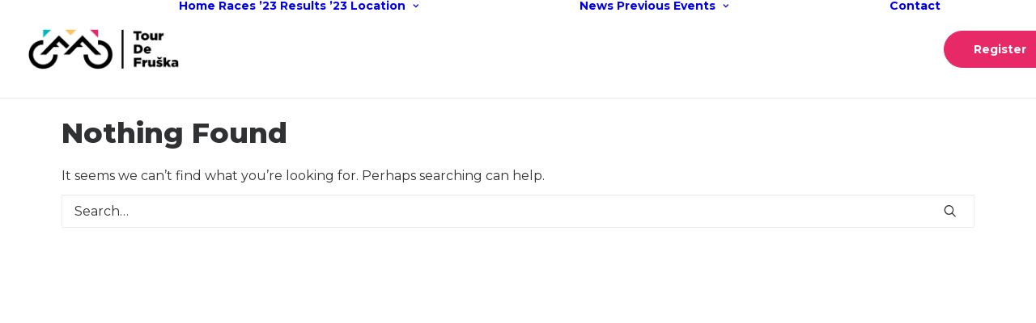

--- FILE ---
content_type: text/html; charset=utf-8
request_url: https://www.google.com/recaptcha/api2/anchor?ar=1&k=6Lc4Bx4gAAAAALztXO6fMByA-WT_WKFeHnf5RPBk&co=aHR0cHM6Ly93d3cudG91cmRlZnJ1c2thLmNvbTo0NDM.&hl=en&v=PoyoqOPhxBO7pBk68S4YbpHZ&size=invisible&anchor-ms=20000&execute-ms=30000&cb=nh98awss2k2f
body_size: 48442
content:
<!DOCTYPE HTML><html dir="ltr" lang="en"><head><meta http-equiv="Content-Type" content="text/html; charset=UTF-8">
<meta http-equiv="X-UA-Compatible" content="IE=edge">
<title>reCAPTCHA</title>
<style type="text/css">
/* cyrillic-ext */
@font-face {
  font-family: 'Roboto';
  font-style: normal;
  font-weight: 400;
  font-stretch: 100%;
  src: url(//fonts.gstatic.com/s/roboto/v48/KFO7CnqEu92Fr1ME7kSn66aGLdTylUAMa3GUBHMdazTgWw.woff2) format('woff2');
  unicode-range: U+0460-052F, U+1C80-1C8A, U+20B4, U+2DE0-2DFF, U+A640-A69F, U+FE2E-FE2F;
}
/* cyrillic */
@font-face {
  font-family: 'Roboto';
  font-style: normal;
  font-weight: 400;
  font-stretch: 100%;
  src: url(//fonts.gstatic.com/s/roboto/v48/KFO7CnqEu92Fr1ME7kSn66aGLdTylUAMa3iUBHMdazTgWw.woff2) format('woff2');
  unicode-range: U+0301, U+0400-045F, U+0490-0491, U+04B0-04B1, U+2116;
}
/* greek-ext */
@font-face {
  font-family: 'Roboto';
  font-style: normal;
  font-weight: 400;
  font-stretch: 100%;
  src: url(//fonts.gstatic.com/s/roboto/v48/KFO7CnqEu92Fr1ME7kSn66aGLdTylUAMa3CUBHMdazTgWw.woff2) format('woff2');
  unicode-range: U+1F00-1FFF;
}
/* greek */
@font-face {
  font-family: 'Roboto';
  font-style: normal;
  font-weight: 400;
  font-stretch: 100%;
  src: url(//fonts.gstatic.com/s/roboto/v48/KFO7CnqEu92Fr1ME7kSn66aGLdTylUAMa3-UBHMdazTgWw.woff2) format('woff2');
  unicode-range: U+0370-0377, U+037A-037F, U+0384-038A, U+038C, U+038E-03A1, U+03A3-03FF;
}
/* math */
@font-face {
  font-family: 'Roboto';
  font-style: normal;
  font-weight: 400;
  font-stretch: 100%;
  src: url(//fonts.gstatic.com/s/roboto/v48/KFO7CnqEu92Fr1ME7kSn66aGLdTylUAMawCUBHMdazTgWw.woff2) format('woff2');
  unicode-range: U+0302-0303, U+0305, U+0307-0308, U+0310, U+0312, U+0315, U+031A, U+0326-0327, U+032C, U+032F-0330, U+0332-0333, U+0338, U+033A, U+0346, U+034D, U+0391-03A1, U+03A3-03A9, U+03B1-03C9, U+03D1, U+03D5-03D6, U+03F0-03F1, U+03F4-03F5, U+2016-2017, U+2034-2038, U+203C, U+2040, U+2043, U+2047, U+2050, U+2057, U+205F, U+2070-2071, U+2074-208E, U+2090-209C, U+20D0-20DC, U+20E1, U+20E5-20EF, U+2100-2112, U+2114-2115, U+2117-2121, U+2123-214F, U+2190, U+2192, U+2194-21AE, U+21B0-21E5, U+21F1-21F2, U+21F4-2211, U+2213-2214, U+2216-22FF, U+2308-230B, U+2310, U+2319, U+231C-2321, U+2336-237A, U+237C, U+2395, U+239B-23B7, U+23D0, U+23DC-23E1, U+2474-2475, U+25AF, U+25B3, U+25B7, U+25BD, U+25C1, U+25CA, U+25CC, U+25FB, U+266D-266F, U+27C0-27FF, U+2900-2AFF, U+2B0E-2B11, U+2B30-2B4C, U+2BFE, U+3030, U+FF5B, U+FF5D, U+1D400-1D7FF, U+1EE00-1EEFF;
}
/* symbols */
@font-face {
  font-family: 'Roboto';
  font-style: normal;
  font-weight: 400;
  font-stretch: 100%;
  src: url(//fonts.gstatic.com/s/roboto/v48/KFO7CnqEu92Fr1ME7kSn66aGLdTylUAMaxKUBHMdazTgWw.woff2) format('woff2');
  unicode-range: U+0001-000C, U+000E-001F, U+007F-009F, U+20DD-20E0, U+20E2-20E4, U+2150-218F, U+2190, U+2192, U+2194-2199, U+21AF, U+21E6-21F0, U+21F3, U+2218-2219, U+2299, U+22C4-22C6, U+2300-243F, U+2440-244A, U+2460-24FF, U+25A0-27BF, U+2800-28FF, U+2921-2922, U+2981, U+29BF, U+29EB, U+2B00-2BFF, U+4DC0-4DFF, U+FFF9-FFFB, U+10140-1018E, U+10190-1019C, U+101A0, U+101D0-101FD, U+102E0-102FB, U+10E60-10E7E, U+1D2C0-1D2D3, U+1D2E0-1D37F, U+1F000-1F0FF, U+1F100-1F1AD, U+1F1E6-1F1FF, U+1F30D-1F30F, U+1F315, U+1F31C, U+1F31E, U+1F320-1F32C, U+1F336, U+1F378, U+1F37D, U+1F382, U+1F393-1F39F, U+1F3A7-1F3A8, U+1F3AC-1F3AF, U+1F3C2, U+1F3C4-1F3C6, U+1F3CA-1F3CE, U+1F3D4-1F3E0, U+1F3ED, U+1F3F1-1F3F3, U+1F3F5-1F3F7, U+1F408, U+1F415, U+1F41F, U+1F426, U+1F43F, U+1F441-1F442, U+1F444, U+1F446-1F449, U+1F44C-1F44E, U+1F453, U+1F46A, U+1F47D, U+1F4A3, U+1F4B0, U+1F4B3, U+1F4B9, U+1F4BB, U+1F4BF, U+1F4C8-1F4CB, U+1F4D6, U+1F4DA, U+1F4DF, U+1F4E3-1F4E6, U+1F4EA-1F4ED, U+1F4F7, U+1F4F9-1F4FB, U+1F4FD-1F4FE, U+1F503, U+1F507-1F50B, U+1F50D, U+1F512-1F513, U+1F53E-1F54A, U+1F54F-1F5FA, U+1F610, U+1F650-1F67F, U+1F687, U+1F68D, U+1F691, U+1F694, U+1F698, U+1F6AD, U+1F6B2, U+1F6B9-1F6BA, U+1F6BC, U+1F6C6-1F6CF, U+1F6D3-1F6D7, U+1F6E0-1F6EA, U+1F6F0-1F6F3, U+1F6F7-1F6FC, U+1F700-1F7FF, U+1F800-1F80B, U+1F810-1F847, U+1F850-1F859, U+1F860-1F887, U+1F890-1F8AD, U+1F8B0-1F8BB, U+1F8C0-1F8C1, U+1F900-1F90B, U+1F93B, U+1F946, U+1F984, U+1F996, U+1F9E9, U+1FA00-1FA6F, U+1FA70-1FA7C, U+1FA80-1FA89, U+1FA8F-1FAC6, U+1FACE-1FADC, U+1FADF-1FAE9, U+1FAF0-1FAF8, U+1FB00-1FBFF;
}
/* vietnamese */
@font-face {
  font-family: 'Roboto';
  font-style: normal;
  font-weight: 400;
  font-stretch: 100%;
  src: url(//fonts.gstatic.com/s/roboto/v48/KFO7CnqEu92Fr1ME7kSn66aGLdTylUAMa3OUBHMdazTgWw.woff2) format('woff2');
  unicode-range: U+0102-0103, U+0110-0111, U+0128-0129, U+0168-0169, U+01A0-01A1, U+01AF-01B0, U+0300-0301, U+0303-0304, U+0308-0309, U+0323, U+0329, U+1EA0-1EF9, U+20AB;
}
/* latin-ext */
@font-face {
  font-family: 'Roboto';
  font-style: normal;
  font-weight: 400;
  font-stretch: 100%;
  src: url(//fonts.gstatic.com/s/roboto/v48/KFO7CnqEu92Fr1ME7kSn66aGLdTylUAMa3KUBHMdazTgWw.woff2) format('woff2');
  unicode-range: U+0100-02BA, U+02BD-02C5, U+02C7-02CC, U+02CE-02D7, U+02DD-02FF, U+0304, U+0308, U+0329, U+1D00-1DBF, U+1E00-1E9F, U+1EF2-1EFF, U+2020, U+20A0-20AB, U+20AD-20C0, U+2113, U+2C60-2C7F, U+A720-A7FF;
}
/* latin */
@font-face {
  font-family: 'Roboto';
  font-style: normal;
  font-weight: 400;
  font-stretch: 100%;
  src: url(//fonts.gstatic.com/s/roboto/v48/KFO7CnqEu92Fr1ME7kSn66aGLdTylUAMa3yUBHMdazQ.woff2) format('woff2');
  unicode-range: U+0000-00FF, U+0131, U+0152-0153, U+02BB-02BC, U+02C6, U+02DA, U+02DC, U+0304, U+0308, U+0329, U+2000-206F, U+20AC, U+2122, U+2191, U+2193, U+2212, U+2215, U+FEFF, U+FFFD;
}
/* cyrillic-ext */
@font-face {
  font-family: 'Roboto';
  font-style: normal;
  font-weight: 500;
  font-stretch: 100%;
  src: url(//fonts.gstatic.com/s/roboto/v48/KFO7CnqEu92Fr1ME7kSn66aGLdTylUAMa3GUBHMdazTgWw.woff2) format('woff2');
  unicode-range: U+0460-052F, U+1C80-1C8A, U+20B4, U+2DE0-2DFF, U+A640-A69F, U+FE2E-FE2F;
}
/* cyrillic */
@font-face {
  font-family: 'Roboto';
  font-style: normal;
  font-weight: 500;
  font-stretch: 100%;
  src: url(//fonts.gstatic.com/s/roboto/v48/KFO7CnqEu92Fr1ME7kSn66aGLdTylUAMa3iUBHMdazTgWw.woff2) format('woff2');
  unicode-range: U+0301, U+0400-045F, U+0490-0491, U+04B0-04B1, U+2116;
}
/* greek-ext */
@font-face {
  font-family: 'Roboto';
  font-style: normal;
  font-weight: 500;
  font-stretch: 100%;
  src: url(//fonts.gstatic.com/s/roboto/v48/KFO7CnqEu92Fr1ME7kSn66aGLdTylUAMa3CUBHMdazTgWw.woff2) format('woff2');
  unicode-range: U+1F00-1FFF;
}
/* greek */
@font-face {
  font-family: 'Roboto';
  font-style: normal;
  font-weight: 500;
  font-stretch: 100%;
  src: url(//fonts.gstatic.com/s/roboto/v48/KFO7CnqEu92Fr1ME7kSn66aGLdTylUAMa3-UBHMdazTgWw.woff2) format('woff2');
  unicode-range: U+0370-0377, U+037A-037F, U+0384-038A, U+038C, U+038E-03A1, U+03A3-03FF;
}
/* math */
@font-face {
  font-family: 'Roboto';
  font-style: normal;
  font-weight: 500;
  font-stretch: 100%;
  src: url(//fonts.gstatic.com/s/roboto/v48/KFO7CnqEu92Fr1ME7kSn66aGLdTylUAMawCUBHMdazTgWw.woff2) format('woff2');
  unicode-range: U+0302-0303, U+0305, U+0307-0308, U+0310, U+0312, U+0315, U+031A, U+0326-0327, U+032C, U+032F-0330, U+0332-0333, U+0338, U+033A, U+0346, U+034D, U+0391-03A1, U+03A3-03A9, U+03B1-03C9, U+03D1, U+03D5-03D6, U+03F0-03F1, U+03F4-03F5, U+2016-2017, U+2034-2038, U+203C, U+2040, U+2043, U+2047, U+2050, U+2057, U+205F, U+2070-2071, U+2074-208E, U+2090-209C, U+20D0-20DC, U+20E1, U+20E5-20EF, U+2100-2112, U+2114-2115, U+2117-2121, U+2123-214F, U+2190, U+2192, U+2194-21AE, U+21B0-21E5, U+21F1-21F2, U+21F4-2211, U+2213-2214, U+2216-22FF, U+2308-230B, U+2310, U+2319, U+231C-2321, U+2336-237A, U+237C, U+2395, U+239B-23B7, U+23D0, U+23DC-23E1, U+2474-2475, U+25AF, U+25B3, U+25B7, U+25BD, U+25C1, U+25CA, U+25CC, U+25FB, U+266D-266F, U+27C0-27FF, U+2900-2AFF, U+2B0E-2B11, U+2B30-2B4C, U+2BFE, U+3030, U+FF5B, U+FF5D, U+1D400-1D7FF, U+1EE00-1EEFF;
}
/* symbols */
@font-face {
  font-family: 'Roboto';
  font-style: normal;
  font-weight: 500;
  font-stretch: 100%;
  src: url(//fonts.gstatic.com/s/roboto/v48/KFO7CnqEu92Fr1ME7kSn66aGLdTylUAMaxKUBHMdazTgWw.woff2) format('woff2');
  unicode-range: U+0001-000C, U+000E-001F, U+007F-009F, U+20DD-20E0, U+20E2-20E4, U+2150-218F, U+2190, U+2192, U+2194-2199, U+21AF, U+21E6-21F0, U+21F3, U+2218-2219, U+2299, U+22C4-22C6, U+2300-243F, U+2440-244A, U+2460-24FF, U+25A0-27BF, U+2800-28FF, U+2921-2922, U+2981, U+29BF, U+29EB, U+2B00-2BFF, U+4DC0-4DFF, U+FFF9-FFFB, U+10140-1018E, U+10190-1019C, U+101A0, U+101D0-101FD, U+102E0-102FB, U+10E60-10E7E, U+1D2C0-1D2D3, U+1D2E0-1D37F, U+1F000-1F0FF, U+1F100-1F1AD, U+1F1E6-1F1FF, U+1F30D-1F30F, U+1F315, U+1F31C, U+1F31E, U+1F320-1F32C, U+1F336, U+1F378, U+1F37D, U+1F382, U+1F393-1F39F, U+1F3A7-1F3A8, U+1F3AC-1F3AF, U+1F3C2, U+1F3C4-1F3C6, U+1F3CA-1F3CE, U+1F3D4-1F3E0, U+1F3ED, U+1F3F1-1F3F3, U+1F3F5-1F3F7, U+1F408, U+1F415, U+1F41F, U+1F426, U+1F43F, U+1F441-1F442, U+1F444, U+1F446-1F449, U+1F44C-1F44E, U+1F453, U+1F46A, U+1F47D, U+1F4A3, U+1F4B0, U+1F4B3, U+1F4B9, U+1F4BB, U+1F4BF, U+1F4C8-1F4CB, U+1F4D6, U+1F4DA, U+1F4DF, U+1F4E3-1F4E6, U+1F4EA-1F4ED, U+1F4F7, U+1F4F9-1F4FB, U+1F4FD-1F4FE, U+1F503, U+1F507-1F50B, U+1F50D, U+1F512-1F513, U+1F53E-1F54A, U+1F54F-1F5FA, U+1F610, U+1F650-1F67F, U+1F687, U+1F68D, U+1F691, U+1F694, U+1F698, U+1F6AD, U+1F6B2, U+1F6B9-1F6BA, U+1F6BC, U+1F6C6-1F6CF, U+1F6D3-1F6D7, U+1F6E0-1F6EA, U+1F6F0-1F6F3, U+1F6F7-1F6FC, U+1F700-1F7FF, U+1F800-1F80B, U+1F810-1F847, U+1F850-1F859, U+1F860-1F887, U+1F890-1F8AD, U+1F8B0-1F8BB, U+1F8C0-1F8C1, U+1F900-1F90B, U+1F93B, U+1F946, U+1F984, U+1F996, U+1F9E9, U+1FA00-1FA6F, U+1FA70-1FA7C, U+1FA80-1FA89, U+1FA8F-1FAC6, U+1FACE-1FADC, U+1FADF-1FAE9, U+1FAF0-1FAF8, U+1FB00-1FBFF;
}
/* vietnamese */
@font-face {
  font-family: 'Roboto';
  font-style: normal;
  font-weight: 500;
  font-stretch: 100%;
  src: url(//fonts.gstatic.com/s/roboto/v48/KFO7CnqEu92Fr1ME7kSn66aGLdTylUAMa3OUBHMdazTgWw.woff2) format('woff2');
  unicode-range: U+0102-0103, U+0110-0111, U+0128-0129, U+0168-0169, U+01A0-01A1, U+01AF-01B0, U+0300-0301, U+0303-0304, U+0308-0309, U+0323, U+0329, U+1EA0-1EF9, U+20AB;
}
/* latin-ext */
@font-face {
  font-family: 'Roboto';
  font-style: normal;
  font-weight: 500;
  font-stretch: 100%;
  src: url(//fonts.gstatic.com/s/roboto/v48/KFO7CnqEu92Fr1ME7kSn66aGLdTylUAMa3KUBHMdazTgWw.woff2) format('woff2');
  unicode-range: U+0100-02BA, U+02BD-02C5, U+02C7-02CC, U+02CE-02D7, U+02DD-02FF, U+0304, U+0308, U+0329, U+1D00-1DBF, U+1E00-1E9F, U+1EF2-1EFF, U+2020, U+20A0-20AB, U+20AD-20C0, U+2113, U+2C60-2C7F, U+A720-A7FF;
}
/* latin */
@font-face {
  font-family: 'Roboto';
  font-style: normal;
  font-weight: 500;
  font-stretch: 100%;
  src: url(//fonts.gstatic.com/s/roboto/v48/KFO7CnqEu92Fr1ME7kSn66aGLdTylUAMa3yUBHMdazQ.woff2) format('woff2');
  unicode-range: U+0000-00FF, U+0131, U+0152-0153, U+02BB-02BC, U+02C6, U+02DA, U+02DC, U+0304, U+0308, U+0329, U+2000-206F, U+20AC, U+2122, U+2191, U+2193, U+2212, U+2215, U+FEFF, U+FFFD;
}
/* cyrillic-ext */
@font-face {
  font-family: 'Roboto';
  font-style: normal;
  font-weight: 900;
  font-stretch: 100%;
  src: url(//fonts.gstatic.com/s/roboto/v48/KFO7CnqEu92Fr1ME7kSn66aGLdTylUAMa3GUBHMdazTgWw.woff2) format('woff2');
  unicode-range: U+0460-052F, U+1C80-1C8A, U+20B4, U+2DE0-2DFF, U+A640-A69F, U+FE2E-FE2F;
}
/* cyrillic */
@font-face {
  font-family: 'Roboto';
  font-style: normal;
  font-weight: 900;
  font-stretch: 100%;
  src: url(//fonts.gstatic.com/s/roboto/v48/KFO7CnqEu92Fr1ME7kSn66aGLdTylUAMa3iUBHMdazTgWw.woff2) format('woff2');
  unicode-range: U+0301, U+0400-045F, U+0490-0491, U+04B0-04B1, U+2116;
}
/* greek-ext */
@font-face {
  font-family: 'Roboto';
  font-style: normal;
  font-weight: 900;
  font-stretch: 100%;
  src: url(//fonts.gstatic.com/s/roboto/v48/KFO7CnqEu92Fr1ME7kSn66aGLdTylUAMa3CUBHMdazTgWw.woff2) format('woff2');
  unicode-range: U+1F00-1FFF;
}
/* greek */
@font-face {
  font-family: 'Roboto';
  font-style: normal;
  font-weight: 900;
  font-stretch: 100%;
  src: url(//fonts.gstatic.com/s/roboto/v48/KFO7CnqEu92Fr1ME7kSn66aGLdTylUAMa3-UBHMdazTgWw.woff2) format('woff2');
  unicode-range: U+0370-0377, U+037A-037F, U+0384-038A, U+038C, U+038E-03A1, U+03A3-03FF;
}
/* math */
@font-face {
  font-family: 'Roboto';
  font-style: normal;
  font-weight: 900;
  font-stretch: 100%;
  src: url(//fonts.gstatic.com/s/roboto/v48/KFO7CnqEu92Fr1ME7kSn66aGLdTylUAMawCUBHMdazTgWw.woff2) format('woff2');
  unicode-range: U+0302-0303, U+0305, U+0307-0308, U+0310, U+0312, U+0315, U+031A, U+0326-0327, U+032C, U+032F-0330, U+0332-0333, U+0338, U+033A, U+0346, U+034D, U+0391-03A1, U+03A3-03A9, U+03B1-03C9, U+03D1, U+03D5-03D6, U+03F0-03F1, U+03F4-03F5, U+2016-2017, U+2034-2038, U+203C, U+2040, U+2043, U+2047, U+2050, U+2057, U+205F, U+2070-2071, U+2074-208E, U+2090-209C, U+20D0-20DC, U+20E1, U+20E5-20EF, U+2100-2112, U+2114-2115, U+2117-2121, U+2123-214F, U+2190, U+2192, U+2194-21AE, U+21B0-21E5, U+21F1-21F2, U+21F4-2211, U+2213-2214, U+2216-22FF, U+2308-230B, U+2310, U+2319, U+231C-2321, U+2336-237A, U+237C, U+2395, U+239B-23B7, U+23D0, U+23DC-23E1, U+2474-2475, U+25AF, U+25B3, U+25B7, U+25BD, U+25C1, U+25CA, U+25CC, U+25FB, U+266D-266F, U+27C0-27FF, U+2900-2AFF, U+2B0E-2B11, U+2B30-2B4C, U+2BFE, U+3030, U+FF5B, U+FF5D, U+1D400-1D7FF, U+1EE00-1EEFF;
}
/* symbols */
@font-face {
  font-family: 'Roboto';
  font-style: normal;
  font-weight: 900;
  font-stretch: 100%;
  src: url(//fonts.gstatic.com/s/roboto/v48/KFO7CnqEu92Fr1ME7kSn66aGLdTylUAMaxKUBHMdazTgWw.woff2) format('woff2');
  unicode-range: U+0001-000C, U+000E-001F, U+007F-009F, U+20DD-20E0, U+20E2-20E4, U+2150-218F, U+2190, U+2192, U+2194-2199, U+21AF, U+21E6-21F0, U+21F3, U+2218-2219, U+2299, U+22C4-22C6, U+2300-243F, U+2440-244A, U+2460-24FF, U+25A0-27BF, U+2800-28FF, U+2921-2922, U+2981, U+29BF, U+29EB, U+2B00-2BFF, U+4DC0-4DFF, U+FFF9-FFFB, U+10140-1018E, U+10190-1019C, U+101A0, U+101D0-101FD, U+102E0-102FB, U+10E60-10E7E, U+1D2C0-1D2D3, U+1D2E0-1D37F, U+1F000-1F0FF, U+1F100-1F1AD, U+1F1E6-1F1FF, U+1F30D-1F30F, U+1F315, U+1F31C, U+1F31E, U+1F320-1F32C, U+1F336, U+1F378, U+1F37D, U+1F382, U+1F393-1F39F, U+1F3A7-1F3A8, U+1F3AC-1F3AF, U+1F3C2, U+1F3C4-1F3C6, U+1F3CA-1F3CE, U+1F3D4-1F3E0, U+1F3ED, U+1F3F1-1F3F3, U+1F3F5-1F3F7, U+1F408, U+1F415, U+1F41F, U+1F426, U+1F43F, U+1F441-1F442, U+1F444, U+1F446-1F449, U+1F44C-1F44E, U+1F453, U+1F46A, U+1F47D, U+1F4A3, U+1F4B0, U+1F4B3, U+1F4B9, U+1F4BB, U+1F4BF, U+1F4C8-1F4CB, U+1F4D6, U+1F4DA, U+1F4DF, U+1F4E3-1F4E6, U+1F4EA-1F4ED, U+1F4F7, U+1F4F9-1F4FB, U+1F4FD-1F4FE, U+1F503, U+1F507-1F50B, U+1F50D, U+1F512-1F513, U+1F53E-1F54A, U+1F54F-1F5FA, U+1F610, U+1F650-1F67F, U+1F687, U+1F68D, U+1F691, U+1F694, U+1F698, U+1F6AD, U+1F6B2, U+1F6B9-1F6BA, U+1F6BC, U+1F6C6-1F6CF, U+1F6D3-1F6D7, U+1F6E0-1F6EA, U+1F6F0-1F6F3, U+1F6F7-1F6FC, U+1F700-1F7FF, U+1F800-1F80B, U+1F810-1F847, U+1F850-1F859, U+1F860-1F887, U+1F890-1F8AD, U+1F8B0-1F8BB, U+1F8C0-1F8C1, U+1F900-1F90B, U+1F93B, U+1F946, U+1F984, U+1F996, U+1F9E9, U+1FA00-1FA6F, U+1FA70-1FA7C, U+1FA80-1FA89, U+1FA8F-1FAC6, U+1FACE-1FADC, U+1FADF-1FAE9, U+1FAF0-1FAF8, U+1FB00-1FBFF;
}
/* vietnamese */
@font-face {
  font-family: 'Roboto';
  font-style: normal;
  font-weight: 900;
  font-stretch: 100%;
  src: url(//fonts.gstatic.com/s/roboto/v48/KFO7CnqEu92Fr1ME7kSn66aGLdTylUAMa3OUBHMdazTgWw.woff2) format('woff2');
  unicode-range: U+0102-0103, U+0110-0111, U+0128-0129, U+0168-0169, U+01A0-01A1, U+01AF-01B0, U+0300-0301, U+0303-0304, U+0308-0309, U+0323, U+0329, U+1EA0-1EF9, U+20AB;
}
/* latin-ext */
@font-face {
  font-family: 'Roboto';
  font-style: normal;
  font-weight: 900;
  font-stretch: 100%;
  src: url(//fonts.gstatic.com/s/roboto/v48/KFO7CnqEu92Fr1ME7kSn66aGLdTylUAMa3KUBHMdazTgWw.woff2) format('woff2');
  unicode-range: U+0100-02BA, U+02BD-02C5, U+02C7-02CC, U+02CE-02D7, U+02DD-02FF, U+0304, U+0308, U+0329, U+1D00-1DBF, U+1E00-1E9F, U+1EF2-1EFF, U+2020, U+20A0-20AB, U+20AD-20C0, U+2113, U+2C60-2C7F, U+A720-A7FF;
}
/* latin */
@font-face {
  font-family: 'Roboto';
  font-style: normal;
  font-weight: 900;
  font-stretch: 100%;
  src: url(//fonts.gstatic.com/s/roboto/v48/KFO7CnqEu92Fr1ME7kSn66aGLdTylUAMa3yUBHMdazQ.woff2) format('woff2');
  unicode-range: U+0000-00FF, U+0131, U+0152-0153, U+02BB-02BC, U+02C6, U+02DA, U+02DC, U+0304, U+0308, U+0329, U+2000-206F, U+20AC, U+2122, U+2191, U+2193, U+2212, U+2215, U+FEFF, U+FFFD;
}

</style>
<link rel="stylesheet" type="text/css" href="https://www.gstatic.com/recaptcha/releases/PoyoqOPhxBO7pBk68S4YbpHZ/styles__ltr.css">
<script nonce="JVI-SCHY0kbKN6yWPFCjVg" type="text/javascript">window['__recaptcha_api'] = 'https://www.google.com/recaptcha/api2/';</script>
<script type="text/javascript" src="https://www.gstatic.com/recaptcha/releases/PoyoqOPhxBO7pBk68S4YbpHZ/recaptcha__en.js" nonce="JVI-SCHY0kbKN6yWPFCjVg">
      
    </script></head>
<body><div id="rc-anchor-alert" class="rc-anchor-alert"></div>
<input type="hidden" id="recaptcha-token" value="[base64]">
<script type="text/javascript" nonce="JVI-SCHY0kbKN6yWPFCjVg">
      recaptcha.anchor.Main.init("[\x22ainput\x22,[\x22bgdata\x22,\x22\x22,\[base64]/[base64]/[base64]/[base64]/[base64]/UltsKytdPUU6KEU8MjA0OD9SW2wrK109RT4+NnwxOTI6KChFJjY0NTEyKT09NTUyOTYmJk0rMTxjLmxlbmd0aCYmKGMuY2hhckNvZGVBdChNKzEpJjY0NTEyKT09NTYzMjA/[base64]/[base64]/[base64]/[base64]/[base64]/[base64]/[base64]\x22,\[base64]\\u003d\\u003d\x22,\x22wq/DgXLDnVbDoD/DmcK6GnPDpQTCnyjDuztLwq14wrFCwqDDmAIZwrjCsVtBw6vDtSjCnVfClCLDqsKCw4wRw6bDssKHGCjCvnrDpQlaAkbDjMOBwrjCg8OuB8KNw485wobDiTMDw4HCtEddfMKGw7fCvMK6FMK8wpwuwozDr8OxWMKVwozCmC/Cl8OZP2ZOKDFtw47ClAvCksK+wo92w53ChMKSwr3Cp8K4w7Y7Oi4YwoIWwrJOBhoEecKWM1jCrBdJWsOtwrYJw6Rowr/CpwjCksKGIFHDr8KNwqBow4Y6HsO4wq3ClWZ9K8K4wrJLSXnCtAZPw5HDpzPDq8KFGcKHBcKuB8OOw5Iswp3CtcOVDMOOwoHCisOzSnU9wqI4wq3DvcO1VcO5wq9nwoXDlcKGwqs8VXzCksKUd8OVPsOuZF93w6V7VlklwrrDpcKPwrhpTcK2HMOaCMKRwqDDt0/CvSJzw6/DjsOsw5/Dix/[base64]/CkMOXVUtEXjvDmXklC8O5G3PCvTAHwrjDosOxVMK2w5nDr3XCtMKSwpNSwqJYYcKSw7TDq8OFw7Bcw7XDl8KBwq3DkTPCpDbCuH/Cn8KZw6XDhwfCh8O6woXDjsKaHX4Gw6RHw5RfYcO5eRLDhcKsejXDpsOhE3DClzvDpsKvCMOsXEQHwqvCtFo6w4oQwqEQwoDCjDLDlMKSLsK/w4k2WiIfGMOfW8KlG3rCtHBDw5cEbHF9w6zCucKIcEDCrlnCucKAD2rDkMOtZhpGA8KSw5jCgiRTw6bDgMKbw47CvUE1W8OiSw0TQTkZw7IIR0ZTfMKWw59GAlx+XGnDocK9w7/CoMKmw7t0TAY+woDCrx7ChhXDtsOvwrw3HMO7AXp+w7lAMMKAwoY+FsOew6k+wr3Dk0LCgsOWHsOMT8KXF8KcYcKTf8OWwqw+PSbDk3rDjBYSwpZawqYnLW4ADMKLN8O1CcOARcOidsOGwpnCj0/Ct8KdwqMMXMOfJMKLwpAdKsKLSsONwonDqRMpwrUAQTbDp8KQacOoAsO9wqBmw7/Ct8O1Mwhed8K8F8ObdsK/PBB0CsKbw7bCjy/[base64]/DpjlYI8Okw7Z0LF7DnixBYmgaw5HCjsOwwqHDp2LDjyhre8KQdWkawq/[base64]/DpAB+VxbCg8KwLUgwHcKKAABkJjzDmFbDg8Ovw5XDthQ+PSAfFiTClMOYccKvZWgqwpAWCsOmw7l0V8OnGMOqwrhzG39Lwr/DosOEABPDqcKYwpdYwpbDucK5w4DDoVnDtMOBwpVfLsKSdUTCv8OGw63DjDpdKMOVw5ZbwpHDrhETwozCuMKZw6TCnsO0w7Mcw6rDh8Ofw55WXQFKNxYmcwvDsAtrBzYfdxxTwrUdw4NUUcOWw4AQGDHDvMOBBsKbwqkYwp05w6nCucOqZiVSck3DmUgUwq7DrR4lw7/DpcOMCsKaNQHDqsO+UFHDq2xwIkrCjMK3wqxuQ8OZwoIbw41Rwq5XwobCp8KcWcOiwr0Bw7kcRcO2AsK/w6XDpcKMN2hIw7bCn30kNGNgTMKWQGZ0wp3DgEfCn0FLH8KMJsKdRznCi2XDr8Oaw4HCrMK6w7tkCEDClF1awrZiXBEPWsK4O3IzA1PCs25XW3EFRVBaABcpMBnDvgMKQcOxw65/w4LCgsOcAMOUw7sbw4tcf1TCgcO3wqFuIwnChhRhwrPDv8KhJsOywrJZIcKlwrXDksOAw5PDkRrCmsKuw7t/RTnDucK/a8KwBMKkTitHFgxkOxjCnMKZw7XChhjDgsK9wplGfcObwr1tOcKRaMOmHsOzBFLDiwnDgMKZPFbDrsKoNWM/ecKCJjpUY8OOMxnCvMK5w7EYw7vCmMKVwpAWwooOwqTDiFHDj27CgMKUHsKHLynCpMK5JWHCsMKIBsONw4w/w5VZW0Uzw58IHC3CgMK6w7nDg1Nrwr1wVMK+BcOyJsKYwrw1Bn5iw5XDtcKgO8K8w6HCk8ORSV1wSsKqw4HDgcK+w53CvcKsPmjCh8Ozw7HChXDDlwLDqDA2DwjDlcOIwqMnDsKXw61wC8OhfMOLw6M/RkXClyTCv2XDsUjDvsO3IFjDvSohw5XDrhzCgMO7LFh4w7vCisOOw6Mhw4JWBFhkWiFdFsKfw5l4w783w57DnSc3w4whw7g6woAfwpTDl8K3K8KbRlBWLcO0wrpVM8OVw7LDksKCw4QAB8ODw7ZRA11YV8OiQW/Ck8KZwoFAw7Fcw5zDg8OpLcKidB/DjcO5wrVmHsK7QWB1FsKRSCNSJ1NBKMODS13CkAjCnBh1D3vDt0Qrwr5Tw5Qyw7LCk8KtwqjCv8KIS8K2EDbDmX/DvCEqD8OefMK0Vwc8w4fDiQwFWcK8w5NLwrIJw4thwo0Sw6XDqcKfd8KzfcOwcEsZwrl4w5wBw7TDliouGXTCq1hpOkd4w7F/bjYvwpdneA3DtsKmSi8SLGQNw5LCmkFIXcKGw4EIw5zCusOcEwhlw63DlDo3w5UWBUjCuGRpOMOvw5Jww77CosO3CcOFOR/CvHhfwrbCqsKgMHR1w7jColQjw6HClHzDicKewpsWP8Kvwp1+W8OgAj/DtCBMwpRmw4M5wpfCiRzDjMK7AH/DpW/CnjDDuSjChkZswr0hAW/CoWDClVsBNMKEw5/DtsKPFCLDmE9yw5DCisOkw6lyGXbDqsKEW8KAP8Oswr44FirCgcOwXiDDg8O2HhF3EcORw4fChUjCjsKnw7PDhy/CpD1dw47DiMKzEcKDw7TCrMKIw4/[base64]/CuMKKw7A+F2orOMOqEcOqJAZQwpM6BsK3wqnDmyJpJSnDicO7wrV3CsOnZHvDisK8KmpMwpNOw4DDgGrCiQlPDErCgsKgLsKdwqoMbQB2JV04X8KPwrpOPMKfbsKBbxAZw7jDkcOZw7JZGWTCsjLCgMKqODkua8KYLDHCjVHCmH5Ybz0Kw77Cs8KswqHCnX/CpcO4wowxOMK4w6PCmnXCu8KhbMKdw4FCRcKuwpPDmA3DiDbDjcOvwqvCqyjCscK2Q8O3wrTCkmsaRcK/wotsMcOyRhw3WsKyw492wqRuw4fCiHMAwr/ChEVzanh7FcKuAgsvGFzDmAZTVQhjAjIMSmbDm3bDmxbCnQjCmMKVGTvCmQ/Dg3Bfw4/DuRsiwoUxw57DunDDtU1LTE/[base64]/Co8O3e2N8BsKZw5B0T10Sw4EPw6jDhTVZMcO9wp88w4VQHcONV8KrwrfDksK3THHDpCrCm1HChsOgacKIw4UEGyTCtinClMOVwoDCiMORw6jCrVPDt8OnwqvDtsOlwq3Cm8OlM8KJWwoLOiTCjcO/w7zDsDpsYggYOsOIPxYRwrfDhnjDtMOEwoTDpMO3w43CvRbDgVBTw4jCpSfClF4rw7HDj8KCW8KnwoHCisOGw51Nwrg2w4DDiF8kw4cBw6tdIcOSwqfCr8OaHsKIwrzCtTXClMKlwq3CpsK/KnTCscOIwpkaw5hfw4gaw5Y7w5DDl03Cv8Kqw5PDmsKLw6zDtMOvw4lvwoPDpC3Ch3A1wpnDqyXDn8OQIgBSTwrDv0LCl0sMAW9zw6nCsMK2wonDr8KsBcOYGxouw5d5w4Buw4XDs8KCwoBiFsOiZUY6KsOlw68xw7A4WQRrw6k+WMOTw4UCwr/Cv8K3w6c0woTDjMOGasOWdsOsRMK9w4jDrMOWwqQebjYCMWIpFcKGw6LDjcKxw47ChMOIw4kEwpU/M2E5WGnCoj9awpg1HcOGw4LCtyPCmsODez7CjMKow6/CrsKLPcOXw7rDrcOpw7jCkU/Cjnk9woHCiMOlw6E8w70Tw7PCtcK6w4kDY8KndsOUZcKmw4bDr0FZd3pdwrTCuR8dw4HCtMOUw6w/OsO/w7J7w7fCiMKOwoN0wpg/GwJ9DMOUw69Fwpo4REvDk8OaAhlgwqglBwzCvcO/w75zZcK5wq3DnEYDwrNJwrTCrXPDiTxrw4rDn0RuA0Z1JnhFd8K2woYfwqwxYcO0woxowqMeZUfCvsKBw50Dw7ZqA8Kxw6HCgCETwp/DmWDDjAFKInc5w5tTXcKBAsOlw6sLw4F1IcK/wrbDsUbCmBTDtMOSw4DCpcOPSCjDtQvCuCR6wo0Hw4VwMU4HwoTDosOHCGFzcMOJw6VoZlMbwotNGDbCrEMJWsOEwpIowrtYesO8XcKbazdpw73CtgBrKwgebcOywqMzWcKIwpLClgYlw7HCkMO0wo5Fw6hCw4vCkcOkwprCksOkKkfDk8KvwqMYwpNYwqJ/woAuQ8KqcsOgw6Inw4FYGlPCmyXCkMKcVMK6Qy8bwpA0b8KBdCPCjCo1asOMC8KGBMKHQcOMw6LDu8KYw7HCrMO+f8OYXcO5wpbCsgszw6vDhGjDpcOoRkPDkwkeNsO1B8KbwoHDo3Y/asO0dsOTwpJRF8OmeCcOdQ7CoiotwrjDj8KOw6Q/woQyHHh5HSPCukrDu8Knw48oR2ZzwrfDqw3Dg3VsTwEpXcO/wpVKJzdWH8Oaw7XDqMObVMO3wrtaNn0rN8OJw4AtHcKfw7bDt8OSBcO3Dy58worDqXvDl8O9fCbCsMOfRW83w4TCjX7DuXfDm3wSw4MzwoEYw6c7wrvCoR/[base64]/w4xtwoLDiFFmwqBSHcOrworDicKVNT7DpsOrw4lIY8O0Z8Ofw4bDgkzDqiI+woLDnH8nw6ppPcObwqcwFsOtY8O/[base64]/DjMOHRQPCu8OmZEpNw6JAR8KxwqoPw7tkdGY9w6rDtjjDtx/DrcO7BcKCCDnDgGp5HsK4wr/Ds8ODwqfDmz5gN1rDhXHCk8Omw6HDvyXCq2LCr8KCSGfDg2zDjnvDjD7DjR/DvcKIwqweZ8K/f2vCt39vXQDChcKDw5cOwp0FWMObwrFSwrfCu8O/w6whwrHDhMKYw6bCqWfDmA4JwqDDlA7CqSo0cHdcWlsDwqJCQsOLwrFxw5FIwpDDtinCs3FOXxhgw5bDk8OkIAEuwo/DusK1w4rCgMOKPhHCjcK2YHbCizzDskTDrsOLw5XCrCNfw6gYXRJSRcK8IWrCkl0oQ0rDtMKTwpDDi8KNfSLCjMOkw4oueMKtw7jDpMK4w4rCqcKuV8OFwpZIwrEIwrXCjsO2w6TDmsKKw6nDucKNwpLCtXhhEyzCiMOyXcOpBkxvwoZGwqTDh8Knw5rDt2/[base64]/wq7ChEzCtHvDhC1Dw5zCk8KqNMOcBcKpIkvDkMO8PcOCwoXCrEnChXVmw6HCu8K4w57Dhl3CmCfChcOVBcK/QhFrNsKVw67DvsKdwpoUw5nDosOyY8O6w7FpwoRGcSDDkMKow5glSXdjwoZvKBjCqAPCkgnCgkoKw7sJdcKZwo/DpFBmwqV1KnrDvnnCvMKxQV8gw7UoUsOrwq1tWcObw6g4BHXClVvDpRJTwprDsMK6w4N6w5d/[base64]/[base64]/[base64]/Duz5ewpDCsMOqUMK5w6wXe8OlNcKrL8KuUlpGGCMFFXTDqjgvw6BswqHDqlVrfcKPw5rDosKLNcKVw5RoDU9ULMK+w4nDgyfDgzDClcK0SnVVwqgxwq5rUcKYbzbCsMO8w5vCsw3Co2RUw4fCjUfDpgLCtV9Iwq3Dk8OOwqMKw5UxZsKEFHrCqcKeMsOEwr/DiD8WwqDDisK/[base64]/[base64]/[base64]/wpfDi8Kewoctw6QAV8OIwp/CtMKHwpvChUbCg8OeeApeEmvDkMOBw6F/IT9Lwr/[base64]/Lklfb8OnfMOJw5xyw7XDp8KTwp7Cu8KNw5rChHl1YhQaNDRCdS1/[base64]/CusOFf8OWATglbVvCocOhw4nDjS7Cn3wbwr7Cv2XCuMOOw7DDqcO6S8Ocw5rDhsKiT1wWFcKbw6TDlXtqw53Cu0vDvsKXCl7Du2toWXkUw6DCllfCgsKbwq/[base64]/CsA9vwpLDscOJKMOKWMONLXvDrGrCiMO6C8OWwo5qw5vCqcKbwqrDrBQ0EcO9D1/CoXPCkETDmlPDpGsUwp8dBsKrw6/Dh8KowoESaFHCmWpHLVDDrsOhZsOBRQlOw5kkU8O/JMKSwrDDjcO8Lg/Ck8K5wqPDvHdDwpXCisKdC8O8ZsKfLTLCl8KudMO7dFcbw6EAw6jCpcORAMKdIcObw5nDuhbDn18Zw6HDlznDtylaw4TDuysGw7IJbkEkwqIZw7ZXHR3DohTCtsKow6/CumfDq8KVNcOuI3pvHMOVCcOfwrzDrUrChMOSCMKZPSXChcKWwoPDqsOoUirCjcO4VsKxwr1OwoLDqcOAwpfCi8OfVSjCrF/Ci8Kkw5ATwoHDtMKNGy4GSnUVwrzCu30dMGrCigZywq/Dk8OjwqgjBsKOw5h2w40AwpIZD3PCq8Khwp0pRMKpwqh1YsKtwpphwojCpHhjHcKuwrnClMOfw7QIwr/CpTbClGRQLzhkR23Do8O4w5Vfex4Bw6zDt8OFw6rCpFrDmsO0Rkhiwq7Ch2JyKsO2w6LCpsOOMcOBJsKSworDuQxEQi/ClivDrcODw6XDkUPCocOfEDjCrsKFw5wKe3nCgFjDqQDDoivCmS4Sw4PDuEh5MxY1SMKBSDk5eyLCjcKQb3YXZsOjRsO+w6Egw61IEsKvO3BwwovCksK3PTrDrcKIa8KSwrdSwrEcYD9/[base64]/Dqg7Dg0zDhi9yVEnDnHs2bz8AE8K3Wh3Do8O7woHDv8KCw4dCw7Uiw5DDkhLCn2dON8KQZztvf17CjcKgEAXDuMKKwrXDjDYEKXnCs8OqwrsXd8KtwqYrwoEwDMOQYTUfEMOAwqg2e08/wqgcPMKwwrMqwqsmPcOqRUnDkcObwrlCw73CgMOEG8OuwrFGUsOSVlfDoiDCtEfCnXtow4wGbz9RIAbDtCkAD8Ofw4Jqw6HCvcOgwpXCmHMaMcOMScOvRmEiCsOxw6UHwqLCr2xtwrAyw5BgwpbCgQR3DD1NN8OdwrLDjjLCtMK/[base64]/CsMKZP8OTY8OFwrNEG8KMwoUDw5jCiMOmwp9Mw6sxwoLDgRcdGinCjcO2U8Ktw7/DlMKXPcKmVMOgA2LCssKew5vCjy96wqLDtcKZLsOGw5sSKsOzwoHDoXxKGFAdwrYOSkTDmxFIw6zCjMKKwrIEwqnDssKfwrTCmMKcGG7CqWXCshrDhcKow5hDcsK8csO/[base64]/Cq8KRwr/DmMK1wr1RNMKyw4E1wojDkxd4WWsfJsK0w43DksO0wo3CvsOPFXdddnkfVcKFwr9vwrUJwojDj8KPwobCoE9xw5RkwpnDlsOhw5DCjsKfeyUxwpcNSxs+wrfDjBZ/woR7woLDkcKowoNHIXE5a8Ohw4x0wqARRx9+VMO9wq08T1QWZTPCn07DkQIJw77ChkfDqcOND35mTMKQwrrCnwvCoAc4K0HDj8OwwrE9wqVyFcK0w4TDsMKlwqHDvMKCwpzCicKgPMOxwqvCnD/CgMKFwqYDXMKefkhCwqLCiMOTw6TChwzDo1t7w5PDgXwUw5B/[base64]/CiXrDksKjwodXG38LenNKw4oCwp93wpHDhcKkw4LCjDnCtg9OaMKfw4YmCjTCl8OAwrNhNAN+wrgGUsKicwnCqTQDw5/[base64]/Ci8O1QMKtH0siwrrDvsOzwrgWfcOzwqQGKcKyw4VhHMKGw74aX8KTRGkXwqtlwpjClMOTwrzDh8K/W8O3w5rCm29zw5PCsVjCgcKiU8OoJ8OuwpE7LMOjNMKKw5JzR8Oiw5DCqsKUa159w4Z+DsOgwrRrw6tMworCiBbCpVrChMK/w6LCt8KBwrDDmRLClMOMwqrCusOpMcKnakoEeW5tN0jDr1Umw73DvibCqMOPJQANbsOSSwvDv0XCqmfDsMO7NcKHf0bDmsKxYjTCj8OdJ8OZaEfCpwXDnQPDsU5Lc8K7wolLw4rCgcOzw6vDmE7Cp2JGCiRxNndGf8OyGBJdw4TDrcKJJzodPMOaBwx/w7bDg8Oswrp1w4rDjmDDlGbCnsKvPjjDkgR4SDVYK0tswoIww4/Ds3fDuMOuw6zClUkww73CkwVUwq3Cmi8GCDrCmljDicKtwqIkw6/[base64]/M8KtJ8Onw5PCmBdmNwEgw53DhMO5QQHCsMKXw7nDpUfCjkTDuVfCrxJpw5rCs8K2w5bCsDAIDTBIwpJLO8KUwrAPw67DiSDDuFDDunZdCQbCksO/[base64]/fMOhwqHDqWDChcKcAQTCvsOzfMO4LcOhw7zDl8OlTCzDj8OLwp/DsMOcXMO4wo3DiMOfw7FdwoohSTcdw55KZnY2QAvDn3/[base64]/esOLwo7CsMO+MAEYw71LwpIWUMOHZMKdHhBZI8KbdGgSw7INEMOvwpzCklA1Z8KOe8OqGcKbw7Y8w58TwqPDvcOZw6nCiyoXTkPCocKVw7YAwr8MMiLDtD/[base64]/Dt8O0LG3CjDteAgJQO8KrH8KefsKbwonCtGfDucKEw7/Co3xADDgPwr/DlMKzKcOvQ8Ojw5k3wp7DkcKKYMKiwo4ewofDjjpYBShTw4TDsV4NMMOzw4QiwoXDmMOzbiIBK8KAPXbCkVTCtsKwKsOYPETCvsOVw6XDmx/Cq8KxcDkdw7Rtc0PCmnxAwrN+IcKFwo9jFsO9YD7CmUR3woY/wrvDuzItwoZhJsOEZFzCuBPCgEZUJlVrwrphwr7CmEFmwoJMw6t9QhbCqsOWL8Oswp/CiFUzaxtfSxnDpMOyw4/DicKCw6FxYsOxdk5TwonCiCVgw5/[base64]/LlnDhsOAw6hKTWoSSF/[base64]/DusKPBXFjwoM3w6jChh3CpcOWw5Q9wpNzfsOcwpLDjcOFwoTCryUswo7DqsOnISEawoPCkwNSaVNHw5nCn2wpO0DCrAzClkfCgsOkwo/Dq2fDvHzDjcK6GVlNwpjCocKQworDvMOnBMKHwqc1YQ/DohU+wq7DrlcfdcKQfMK7T1zCpMOxOcOlDMKNwptaw5HCvlzCt8KgVsK8P8OIwqMnN8O9w65HwrjDj8OvW1YMfMKIw5Z6e8KDdGXDp8Ohwq9UXMOewoPCoA/CsCEWwr4xwrVbXsKbbsKkYw/DvXRjbcOmwrnDnsKDw4vDkMKpw5zDpwXCk2bCjMKSw6/CncKdw5/CuC3Dh8K1FsKcLFTDicOowovDkMO3w7PDhcO6wrILPMOWwq0kVUw7w7c2wr4EVsKvw4/DqBzDs8Ogw67DjMKJH2EVwq8dwonDr8KrwoFvSsKcWU7Dh8OBwpDCksOHwrTDlCvDtzzCmsO/w7/CrsOtw50dw69uYMOWwrEjwqd+Z8O9wpA+UMKOw4VtZsK4woV9wqJIw7bCkSLDngXCuXXCm8OKG8K4w7N0wpzDs8OaCcOiIC4sVsK/dSsqaMK7GcONasO+LcKBwq3CtkTChcKOw5bCrHHDlSECKWDConNJw5Viw7Rkw57CoV/CthvDkMK6OcOSwoZ2wrnDiMKbw5XDg3Rkd8OsOcKpw7fDpcOmKzk1LF/Cky0Xwo/DvT1wwqTCp0rCp1BQw5wqAELCkcKrw4d2wqDDnnNYQcOYKsORRcKjRwJfMcKSccOBw4x8WBzDr2jCvsKtfllBEQBOwow9JsKNw7ljwp/[base64]/GsKgVsKzwrzDliTCn2PDvlJFb38IGHTCvMKyEMOnBWpXAk/[base64]/wrbCsQzDq0B6w4Q8TMKLKG95wr7DgMKlw4nDtsKyw4nCsmZAE8KRw4rCu8K/BFd2w7LDuGJrw63DhFJow7PDmsOBFkzDuHbCrMK5F0lXw6rCj8OjwrwHw4jCn8OYwoYqw7PCtsK7MEkdTRJMIsKtw5XCtEA6w7AnJXjDlMOvTMONGMOWdSdTw4TDjFlFw6/ClhnDrMK1w5ENWcK8w791esOldsKZwpFUw7DDgMKbci/[base64]/CuhDCj2zDncK0w41DRsKSwoArw7nDk8KWwrHCtRbCoBIeKMOCwrRDTMKgOcKuRnFCYm05w6TDq8K2QmMqDcO4wpsOw4tjw6IWIytUSikuVcKOZMOqwoXDk8KBwpfCr07Dk8OiNsKJLMK+GcKjw6zDhsOMw7zCpmzCmCokN3s1TE3DuMO/[base64]/[base64]/w4FVwrDDskFRTGjCn8OWI1JRwr3ClcKtBzAjwrXCrkbCtwQmECPCrG4WPw/[base64]/[base64]/DlMKOYsOhQsKzwoIQHcONwonDlMKvFhZVwpPCrQVndwwuw6XCvsKWGcOxJz/[base64]/a8OmMWLDu8OZJcOiwr/CgBx1w6nDt0DCiTfCv8Oiw4vDqMOLwqcbw5QuIyMywqMGJy9JwrjDjsOUHcKzw7vCjsKRw6cqIsKwNhRTw7h1DcOIw6t6w6V2fsKnw4JKwoUiwojCmMOKPS/DpG/[base64]/esKvwoTDsMO0cX3CnMKLw49/P8Klw4XDvUrClMKVaG3CjmjDjyPDtFnCjMOYw7JdwrXCqijCiAQDwrg5woV0O8OdJcOYw7R/wo5Iwp3CqQzDm18dw4rDuQfCqA/[base64]/DoSrDrMKvwrbCmy3Dl8Oqw77DusOVQy97OU1RIUUZA8Oew5LDhcKqw6FqL1wRGcKNwrsjaV3CvXJFYGXDiydJElEvwp3CvsKNDDIow69Mw4dxwp7Du0LCqcOBCXrDo8OKw4tjwoQ5w6Emw73CsAtfBsKxTMKswp9cw78VBMO3TwduCXnClGrDgMOOwqXCoVNow4nCql/DusKdTGnCgsOjNMOVw7g1JUPCiVYPZEnDksKBQ8OywpwrwrNRKyQ+w7fDoMK/OsKsw5lSwovDrsOjYcORfD1owo4Tb8ONwozCsRfCsMOMZMOQd1DCo2RsCMOiwpg4w5HDssOoDU5sBXt1wrpfwpICCcK1w403wpfDiF13wpjCnk1Ow5fCjgN4UMOkw7TDu8KKw6/DtzBiWFHCi8OMDQR9UcOkEyTDjijCtcOyfyfCtXUcelHDuSnDicOTw6XDrMKaJlHCkCgPwrPDuyRFwonCvsK+w7JDwonDlhR7QzzDr8O+w49VHsOSwq3DnQrDuMOSRUvCrEV2woDCjcK6wqcFwrwxGcKkJnt6UcKKwqEvZMO6SsO4w7rCpsOnw67CoTRGIcKHNcK/[base64]/CsQQqw4TCocOxw6dkA8KiMULDs8OxEsOlWy7Cs2PDtsKISDNNHTTDscOoWQvCssOcwqDDgCLCnh/[base64]/wq/DrMOkwoPDq8KFYQsKwpYaGsO3wpzCqMKzP8KvXcKDwqN7wp5QwpzDulvDv8KxE30eZXnDp0bCnUA6QVJWdEDDvDbDj1LDr8ObeEwncMKAwo/[base64]/CncKDWMOeRBZ8VsObCEPCoTY9w7LCpwzCjnnCqgnCniPDrRdUw77DuRTDj8KkGTkiAMKtwrR9w7YLw4vDhjURw5VHcsKpXzbDqsKgccKiHnjCkDHDpFYnGS8GIsOpHMO/w7w1w6pMH8OZwrjDikgBIXbDmMK0wokGMcOCA2XDlcOZwofDi8KhwrFcwq16S2N0EnLCujnClkvDo2bCjsKQQsO8bsOyE3/Do8OlSCrDqnhydHvDlcKLdMOYwpAVFn17ScOVacOvwoIMeMKnw7HDhGwlNhHCkjwIwooowrDDl3bDmRBWw7dNwqTCv2bCn8KZSMKawoTCgAVewpHDjw1Td8KcLx00w6wLw6oMw70CwrpTQMKyBMO/VsKVesOGGMKDw7DDmELClm7CpMK/woTDqcKueUjDsDA7w4rCisO6woHDlMKDAgg1wrNmwpfCvARnOsKcw6PCohc9wqp+w5E3VcOuwq3DiEw2UhZJO8KmfsODwoAfQcOiA3XCkcKTFsOyTMOPwqsMFMK6OsKsw58UahzCugXDrhxmw41lV1LDgcKYecKawrcWUcKHX8K/NljCksOuQsKJw6HCp8KIIGdgwrVMwoHDnUJmwpHDlTF9wpHCrcK6IjtEeyFCbcOKFmnCpEN8GDptGn7DsRrCr8KtMTAiw5NbGcOVOsKjXsO2wpVkwr/DuH9APgHDpClwewBiw4B4fC3DisOLLVrCsnJSwpowMQ05w4XDusOBw4TCpMORw7Zew5bCnh9iwprDlcOww6bClcODZDlXBcKydiHCkcKLVcOoPgnCny8ww5HCjsORw4LDrMOVw5MWI8OPIifDhMKtw6Arw4vDuBPDtsOkesONOMKeDMKnd356w65jFMOBCE/[base64]/[base64]/KcOrD8OXw7oCwpzCs27Cq8K/w53DrMKoMEU7e8OdTjnCr8Kawr5rw73CqMOdGMK3wqLCkMOPw7cBV8OSw4A6YWDDjy8+IcK2w4HCuMK2w54dUSLDqQ/DocOQemHDjSxXV8KLJXzDpMOaSsO/RcO7wrUdIMOzw5/ClsOTwp7DsSNCLxTDj1UMwq1dw4ooHcKywpvCg8O1w7wiw7zDpj5Yw6bDmcKAwpHDtWsTwqJ0wrFoMcKjw6TCribCjn3ChcOwX8KLw4rDjMKgE8OcwpvCgcO/[base64]/[base64]/DrsOwwrTDsBQiwp/DpMOlw4wUw7HDucOAG8OOECdSwqvCtCHDgGQ6wrDCsidjwonDpcK/eUs9D8OqOjZWeW/Dv8KvVMKswojDqsOmWUI7woRDAMK3WMONEcOiB8OlS8O0wqPDsMOYC3nClCZ6w4/Cr8KsQMKLw4N+w6jDpMO3YB9QTsOBw7XDqMOARygQU8ORwqFnwr7Dv1LCr8OgwrNxfsKlQsKjPMKLwqnCssOQfHJsw6Fvw7cRwqDDk2fCgMK/TcOTw7nDq3wOwqhiwphlwr5cwrvDh33DnHrCmVtCw6HCr8OpwoXDlRTCgMOow7vDgXvCpQPCsQXDjcOfe2bDmBzCoMOAwrXCnsO+EsKsRcK9JMOfBcK2w6jCj8OQwpfCvh07IhABVipif8KHGsOBw4LDqsO/w593w7DDlko0ZsKIUz0UPMOvURVtw6ASwr8RKMKQJ8OFMMOHKcODAcKkwowQeFrCqcOLw5Ahe8Kzwo5qw5DCsHDCu8Obw6/CvsKrw57DpsOew7kMwo8Me8Ovwrp0dwrCuMOgJsKMwpNSwrjCs3jCt8Krw4zDoAfCrsKKMyY9w4bDuQ4NWSdAZRNvQTNDw6HDsFptW8K9QsK9ODEaZMKcw7/DhlNoaWzCkCRyQmNzVUDDv3TDtCTCiEDClcKGB8OsbcK2C8KDF8OwTm48Ihg9VsK+Fjgyw5PCicOnTMK5wqQ0w5siw5jDiMOHwqkawrfDhEfCssOwAcK5wrlhHBQPexXCpzJEIQzDmiDCmTcEwok9w7/CqCYyXcKXNsOZT8K5w4nDok95CWfCpMOqwr0aw54jwpnCocK3wrdvbXsGMMK5UcKowqNKw6sdwqcwZcOxw7hsw7ALwp8Rw6vCvsOvfsOABQtZw4LCs8KVGsOpJTDCkMOjw77CscKbwrsmXMKvwpTCvX/[base64]/woISwq46w6hzbSTCmMK+w69jXTJ/[base64]/LMKaRMKWw5fDsMKAaMKtwqASw7rDnsKgPUs/McKtDivCkMOvwoE7w4FXwqQBwrDDvcO/aMK6w4TCtMK1wqJiXmjCi8Oew67CgcOCRzUdw5TCssKmNULCisOfwqrDm8O6w5XDucO4w6MSw6XChcORRcOuUsKBAxHDiw7CrcKhQnLCgMOUwpHCsMOhO1xAF3ocw6Rrwr1Kw4tBwrVbDFbCjW/[base64]/wotzHWzCsMODw7DDncOYwqMfVTTDkxwqNcONQMKzw7MswqnCosO1CMOHwo3DiUTDvx3CrlfCqnvDj8KNFVnDuhVxHWHCmMOzwoPDv8KQwonCpcO3w4DDtghBRAJBworDgEpmSUlBGF8zY8OIwoDCoDMuwo3DrB1owpRZZcKPPMKpwq/Ct8OXAgTDh8KXXlxewr3DksOIUwlAw5hHdMO0wp3DkMOYwrgpw44iw6rCscKsN8OLDXMeCMOKwrA/wq7CrcO7S8OHwqLDhknDqcK0bMKUT8Kjw7lQw5vDiy9ew6fDuMO3w7rDr3fCucOhOMKUA3BLITUGeRtBw5R2Z8KWK8Opw4rCrcOsw6PDvHHDtcKSD2bCikbCocOOwrR5CH04w7Jiw4NOw5jDosOOw77DnMOKdsOIHiY4w7Iqw6VMwqQ9wqzDmMOxSU/CvsKBZjrCqm3DoVnDusKEwq3CrsOaSsKVSsKcw69rKMOiDcK1w6EJYFnDg2rDkcO9w7jDmHpMP8Klw6gWVmc/ahEIw53CkHjCpUIuHHzDiwPChcKyw6XDoMOKw5DCk0JvwojDsGbCssO/w7jDpSJkw69tBMOtw6XCtWo7wpnDlMKkw5tOwpjDuVPDtVLDsTLCkcOAwo/CuBLDisKRXcOfdyvCqsOKT8KqCktYd8KAU8Ogw7jDscKHTMKswqzDicKlccO4w4kgw5DDjcK8w5VoG0rDkcO7w4d8bsODW1TDhsOkACjDtBRvWcOeFmjDlTsOL8OWPMOKSsKjckMlczk4w6HCjndfwoMfI8K6w6nCvcOwwqhGw5h+w5rCnMOfEsKew7FNSF/DqsOfE8KFwo0ew5cKw63Do8OqwpxJwqnDp8Kfwr9ew4nDpMKqwqnCisKhwqtWAV/DssOqOMOnwrfCnWQ2wonDgQ0jw5UBw4RDNcK4w4pDw6pww77DjSNDwpXDhMOXakXDjxEAKGIow5JKJsO8eDkEw6Vsw7jDssO/B8KcWcK7RSLDmcOwTSPCuMO0DkQ9XcOUw5bDuCjDr3c9NcKhYkXCmMKgSWIzcsOKwpvDpMOiERJvwozCn0TDr8KLwqrDksOYw4phw7XCizInwqljw5l2wp4fZAPDssKDwqc/w6JgGWpRw7tFCMOqw4fDvRxAfcOjU8KLEMKWw4PDj8KzKcKWK8KFw6TCjg/DlUXCmhHCs8K4wqPChsO/HnXDqRlCdcOcw6/Crk1BWClAeGtob8Olw459DBkICFI/w4Y4w5olwo1bKcO2w5svBsOpwrUFwpbCncOiMmZSJRzDunpfw5/[base64]/[base64]/DhjjDvhPCryzCrGRBXW8MemV0w6DDjMOBwrdFeMKVTMKtw4DDplzCv8Ktwq0LE8KVL0xhw6Vnw4MgG8O5OSEQw44oUMKRYcOkFiHCqX5ieMK0MXrDlClAK8OYYcOuwrZiTMO8XsOeTsOdw7sfeSI2VgLChEvCqjXCnXFFD0LCo8KGw6jDvMKcFAvCpjLCscKEw6/CuzLDjsKIw6JzRinCoHtSakLCo8KCaWpew7zCsMK+c0FyV8KZT3TDrMKHQ2XDlMKow594aEVjFMKIF8KJD1NLLlrDglDCtCUcw6/DlMKQwqFkcwbCiXQNEMKNw5TCom/CqnDChMOaVcKswo1CGMKDYy9Tw7JeXcOcKUc5woPDhUZteERZwqzDgnYhw58zw7M7J1oMTMO8w6JBw44xSMKDwoNCMMKbL8OgBRzDrcKBfAlSwrrCsMO7XlwzPzbCqsOdw6RLVjonw59NwrPDkMKSLsONwrs0w5bDqW/DicKrw4PDnsO+WcOnb8O9w5/DnMK8SMKgScO2wqTDmRvCvGnCsH9eNzTDq8O9wofDjWXCisKOw5Z5w4rCsFUcw7TDvAp7XMKmZHDDmWbDkS/DtmPClcK5wqhwGMKLaMOoC8KzC8OFwoDCrMKsw5xfwohew4B+YznDhWLDu8K0bcOBw6I8w7vDumDDoMOHHU8wOsOOEMK9K3HCi8OCNTshK8O2wpxOPmDDrnFLwqo0dMKAOlsPw6/DmVTDhMOZw41uG8KTwovDj38mwpsPYMOdN0HCh3XDtwINaw3CnMOmw5HDqmE6NGkoBcKpwox2wqxgw5/CtUkbAlzChzHDlsOLTQHDqsO2wr4Xw50XwpQSwp1DUsK1N2h7UMOowqzCr0RAw7vDosOOwpdsb8K1IMOUw4gtwp7ClxbCtcKww47CmMKEwpBgw6/DmMKxdgBPw5HCnMK/w5UQTMOeZy0Fw454QjfDrMKIw78AbMOKcA9pw5XCmyxsL2VWPMOzwoPCsgZIwrlydsKrLcKmwpjCnEnDkTfCtMK4CcOtThnCkcKMwp/CnBYSwpZbw4cfCMKQw4NjbRfCpGg9VDgSf8KLwqbCix5qSFECwoTCq8Kmf8O/wqzDhWHDumjCr8Oywow8WxdJw7IAPsKlKsO6w7LDoEJld8KYw4AUVcOCw7LDkFXDrS7CoF4iLsOVw50cwoNAwpl/[base64]/[base64]/wpDDoy/CqGXCt3XDgsOrHcKkwrPDsSzDlcK9WRzDkT8qw4g7XsK9wrPDkcOnMMOWwqfCg8OjAGfCpVbCqg7Dqn3Drlpzw7gHGsOcaMK3wpcmY8K3w67CrMO/w4s9N37DgMKIFh1PBMOHRcOECzzCrWjCm8OMw5UGNxzCmSt9w4w0KMOpaG1cwpfClsOpBMKHwrvCpwV2L8KCDHlfX8K/[base64]/w6bDiFnDlxVPRsKow4XDinnCo8KcCTzDgDgqwoDCncOuwqVGw6Y9W8KlwpnDtcO+JHsMMjLCjzouwrQcwrx5EMKWw4HDh8OGw7gKw5MpXGI1E0LDn8KbJkPDssOjU8OBVXPCmsOMw5HDn8OlaMO/wr0UF1YowqXDoMOnBV3CvMKkw5HCjMOowpAfMcKMf0MKIWUwA8KdR8KXWMOHXivCoR/CosOMw61CYQXDkMOCw5nDlwhaE8Opw71Pw4ppw4sdwrXCsysOSX/DrRfDtcOGZ8Khwp5mwpDDtsOHwrPDnsOLKnVKV0LDtFY4w43DhA4+AcOVKsKtwq/[base64]/w7DDnH7Cv8KeY8KPwpPCpsKkfjjDssK4wo3CuiPCtl0zw5TDi0Uvw6lNJRPCjMKDwr3DoGbCly/CvsKywphdw4tOw6oAwq8Ew4DDgj5uU8OQcMOwwr/CpCV+wrldwpsHc8OFwp7DgG/CvMK/NcKkdcKowpnCj3XDiDMfwovCuMO/[base64]/[base64]/wo9owoPDrH3DmMOWwoIUwohrbHzDoB06DzzDgcOmF8O0BcKUwrzDkDMPU8O5wrltw4jDoXR9XsOawqh4wqPDuMK4w79MwoZFJghRwpkyGCjDrMK6wok5wrTDrxILw6kbST9ZRVXCgUZ/wpjDmcKSLMKoKcO/FirCicKkw6XDgMKYw7ZOwqxePS7ClCPDlDVRwoPDjFkhKXPCrARIeSYdwpDDuMKgw6lqw7DCi8OzOcOEFMKQe8KUJ2BIwp/DkxXCvgvDtibCsFjCq8KTOMOMGFM2AkNqHcOcw6tvw4h+e8KNwrPDqmYvIWY7w4fClUAHQB7DoAtkwq7DngAYCsKQUcKfwqfDslJBwo0Yw5/CvMKJw5/CkwMTw5xOwrRgw4XDvwJY\x22],null,[\x22conf\x22,null,\x226Lc4Bx4gAAAAALztXO6fMByA-WT_WKFeHnf5RPBk\x22,0,null,null,null,1,[21,125,63,73,95,87,41,43,42,83,102,105,109,121],[1017145,884],0,null,null,null,null,0,null,0,null,700,1,null,0,\[base64]/76lBhnEnQkZnOKMAhnM8xEZ\x22,0,0,null,null,1,null,0,0,null,null,null,0],\x22https://www.tourdefruska.com:443\x22,null,[3,1,1],null,null,null,1,3600,[\x22https://www.google.com/intl/en/policies/privacy/\x22,\x22https://www.google.com/intl/en/policies/terms/\x22],\x22aFQEO7yV1Z1LFlK8jauKTQTNJWvN1rgMfcIOqsrBZ1E\\u003d\x22,1,0,null,1,1769109026409,0,0,[247,53],null,[63,157,185],\x22RC-y6WM_ejKImjAxw\x22,null,null,null,null,null,\x220dAFcWeA6xSZLwq0npVdoxD3v3UAGbxsfISyUHhLc4qww6P2E2a1EgU_SOQDOJjZvowId5ff3HkKloELQ9i77WgfIFJC1id_rL6Q\x22,1769191826618]");
    </script></body></html>

--- FILE ---
content_type: text/css
request_url: https://www.tourdefruska.com/wp-content/themes/uncode-child/style.css?ver=925035059
body_size: 31
content:
/*
Theme Name: Uncode Child
Description: Child theme for Uncode theme
Author: Undsgn™
Author URI: http://www.undsgn.com
Template: uncode
Version: 1.0.0
Text Domain: uncode
*/


    @font-face {
    font-family: 'Montserrat Regular';
    font-style: normal;
    font-weight: normal;
    src: local('Montserrat Regular'), url('Montserrat-Regular.woff') format('woff');
    }
    

    @font-face {
    font-family: 'Montserrat Light';
    font-style: normal;
    font-weight: normal;
    src: local('Montserrat Light'), url('Montserrat-Light.woff') format('woff');
    }


    @font-face {
    font-family: 'Montserrat SemiBold';
    font-style: normal;
    font-weight: normal;
    src: local('Montserrat SemiBold'), url('Montserrat-SemiBold.woff') format('woff');
    }
    


    @font-face {
    font-family: 'Montserrat ExtraBold';
    font-style: normal;
    font-weight: normal;
    src: local('Montserrat ExtraBold'), url('Montserrat-ExtraBold.woff') format('woff');
    }








